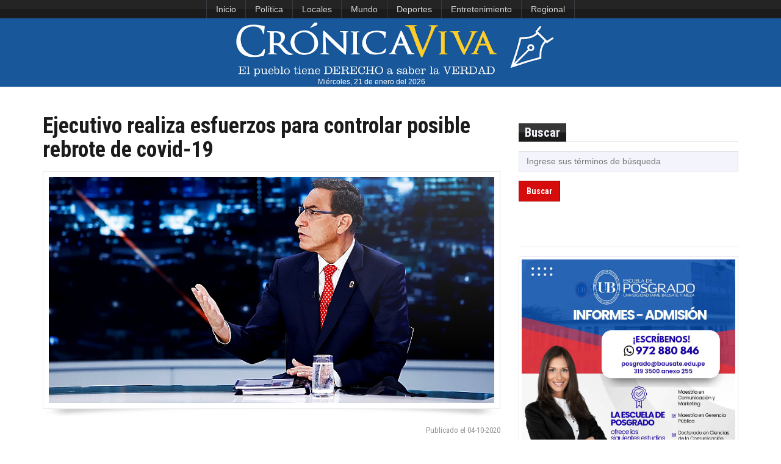

--- FILE ---
content_type: text/html; charset=UTF-8
request_url: https://www.cronicaviva.com.pe/ejecutivo-realiza-esfuerzos-para-controlar-posible-rebrote-de-covid-19/
body_size: 6985
content:





<!DOCTYPE html>
<html id="blog-version-2"  lang="es-PE">
<head>
  <meta charset="UTF-8">
  <meta name="google-site-verification" content="NxBqXZ7uasozC-1UYxgOHBhl7suFTcKEgbT-s2EJGEA" />
  <meta http-equiv="X-UA-Compatible" content="IE=edge">
  <meta name="viewport" content="width=device-width, initial-scale=1">
  <title>  Ejecutivo realiza esfuerzos para controlar posible rebrote de covid-19 » Crónica Viva</title>
  <meta name="description" content="La razón y la pasión por la noticia">
  <meta name="author" content="Crónica Viva: noticias actualizadas del Perú y el mundo. Medio de comunicación digital de la Asociación Nacional de Periodistas del Perú (ANP)">
  <meta name='robots' content='max-image-preview:large' />
	<style>img:is([sizes="auto" i], [sizes^="auto," i]) { contain-intrinsic-size: 3000px 1500px }</style>
	<script type="text/javascript">
/* <![CDATA[ */
window._wpemojiSettings = {"baseUrl":"https:\/\/s.w.org\/images\/core\/emoji\/16.0.1\/72x72\/","ext":".png","svgUrl":"https:\/\/s.w.org\/images\/core\/emoji\/16.0.1\/svg\/","svgExt":".svg","source":{"concatemoji":"https:\/\/www.cronicaviva.com.pe\/wp-includes\/js\/wp-emoji-release.min.js?ver=6.8.3"}};
/*! This file is auto-generated */
!function(s,n){var o,i,e;function c(e){try{var t={supportTests:e,timestamp:(new Date).valueOf()};sessionStorage.setItem(o,JSON.stringify(t))}catch(e){}}function p(e,t,n){e.clearRect(0,0,e.canvas.width,e.canvas.height),e.fillText(t,0,0);var t=new Uint32Array(e.getImageData(0,0,e.canvas.width,e.canvas.height).data),a=(e.clearRect(0,0,e.canvas.width,e.canvas.height),e.fillText(n,0,0),new Uint32Array(e.getImageData(0,0,e.canvas.width,e.canvas.height).data));return t.every(function(e,t){return e===a[t]})}function u(e,t){e.clearRect(0,0,e.canvas.width,e.canvas.height),e.fillText(t,0,0);for(var n=e.getImageData(16,16,1,1),a=0;a<n.data.length;a++)if(0!==n.data[a])return!1;return!0}function f(e,t,n,a){switch(t){case"flag":return n(e,"\ud83c\udff3\ufe0f\u200d\u26a7\ufe0f","\ud83c\udff3\ufe0f\u200b\u26a7\ufe0f")?!1:!n(e,"\ud83c\udde8\ud83c\uddf6","\ud83c\udde8\u200b\ud83c\uddf6")&&!n(e,"\ud83c\udff4\udb40\udc67\udb40\udc62\udb40\udc65\udb40\udc6e\udb40\udc67\udb40\udc7f","\ud83c\udff4\u200b\udb40\udc67\u200b\udb40\udc62\u200b\udb40\udc65\u200b\udb40\udc6e\u200b\udb40\udc67\u200b\udb40\udc7f");case"emoji":return!a(e,"\ud83e\udedf")}return!1}function g(e,t,n,a){var r="undefined"!=typeof WorkerGlobalScope&&self instanceof WorkerGlobalScope?new OffscreenCanvas(300,150):s.createElement("canvas"),o=r.getContext("2d",{willReadFrequently:!0}),i=(o.textBaseline="top",o.font="600 32px Arial",{});return e.forEach(function(e){i[e]=t(o,e,n,a)}),i}function t(e){var t=s.createElement("script");t.src=e,t.defer=!0,s.head.appendChild(t)}"undefined"!=typeof Promise&&(o="wpEmojiSettingsSupports",i=["flag","emoji"],n.supports={everything:!0,everythingExceptFlag:!0},e=new Promise(function(e){s.addEventListener("DOMContentLoaded",e,{once:!0})}),new Promise(function(t){var n=function(){try{var e=JSON.parse(sessionStorage.getItem(o));if("object"==typeof e&&"number"==typeof e.timestamp&&(new Date).valueOf()<e.timestamp+604800&&"object"==typeof e.supportTests)return e.supportTests}catch(e){}return null}();if(!n){if("undefined"!=typeof Worker&&"undefined"!=typeof OffscreenCanvas&&"undefined"!=typeof URL&&URL.createObjectURL&&"undefined"!=typeof Blob)try{var e="postMessage("+g.toString()+"("+[JSON.stringify(i),f.toString(),p.toString(),u.toString()].join(",")+"));",a=new Blob([e],{type:"text/javascript"}),r=new Worker(URL.createObjectURL(a),{name:"wpTestEmojiSupports"});return void(r.onmessage=function(e){c(n=e.data),r.terminate(),t(n)})}catch(e){}c(n=g(i,f,p,u))}t(n)}).then(function(e){for(var t in e)n.supports[t]=e[t],n.supports.everything=n.supports.everything&&n.supports[t],"flag"!==t&&(n.supports.everythingExceptFlag=n.supports.everythingExceptFlag&&n.supports[t]);n.supports.everythingExceptFlag=n.supports.everythingExceptFlag&&!n.supports.flag,n.DOMReady=!1,n.readyCallback=function(){n.DOMReady=!0}}).then(function(){return e}).then(function(){var e;n.supports.everything||(n.readyCallback(),(e=n.source||{}).concatemoji?t(e.concatemoji):e.wpemoji&&e.twemoji&&(t(e.twemoji),t(e.wpemoji)))}))}((window,document),window._wpemojiSettings);
/* ]]> */
</script>
<link rel='stylesheet' id='dashicons-css' href='https://www.cronicaviva.com.pe/wp-includes/css/dashicons.min.css?ver=6.8.3' type='text/css' media='all' />
<link rel='stylesheet' id='post-views-counter-frontend-css' href='https://www.cronicaviva.com.pe/wp-content/plugins/post-views-counter/css/frontend.css?ver=1.6.1' type='text/css' media='all' />
<style id='wp-emoji-styles-inline-css' type='text/css'>

	img.wp-smiley, img.emoji {
		display: inline !important;
		border: none !important;
		box-shadow: none !important;
		height: 1em !important;
		width: 1em !important;
		margin: 0 0.07em !important;
		vertical-align: -0.1em !important;
		background: none !important;
		padding: 0 !important;
	}
</style>
<link rel="https://api.w.org/" href="https://www.cronicaviva.com.pe/wp-json/" /><link rel="alternate" title="JSON" type="application/json" href="https://www.cronicaviva.com.pe/wp-json/wp/v2/posts/691992" /><link rel="canonical" href="https://www.cronicaviva.com.pe/ejecutivo-realiza-esfuerzos-para-controlar-posible-rebrote-de-covid-19/" />
<link rel='shortlink' href='https://www.cronicaviva.com.pe/?p=691992' />
<link rel="alternate" title="oEmbed (JSON)" type="application/json+oembed" href="https://www.cronicaviva.com.pe/wp-json/oembed/1.0/embed?url=https%3A%2F%2Fwww.cronicaviva.com.pe%2Fejecutivo-realiza-esfuerzos-para-controlar-posible-rebrote-de-covid-19%2F" />
<link rel="alternate" title="oEmbed (XML)" type="text/xml+oembed" href="https://www.cronicaviva.com.pe/wp-json/oembed/1.0/embed?url=https%3A%2F%2Fwww.cronicaviva.com.pe%2Fejecutivo-realiza-esfuerzos-para-controlar-posible-rebrote-de-covid-19%2F&#038;format=xml" />
<meta name="generator" content="MYOB">	<script type="text/javascript">
		MPSLCore = {
			'path': "https://www.cronicaviva.com.pe/wp-content/plugins/motopress-slider-lite/motoslider_core/",
			'version': "2.2.0"
		};
	</script>

  <!--Import Google font-->
  <link href='https://fonts.googleapis.com/css?family=Roboto+Condensed:400,700' rel='stylesheet' type='text/css'>
  <!--<link rel="stylesheet" href="https://fonts.googleapis.com/css?family=Tangerine">-->
  <link rel="icon" type="image/png" href="https://www.cronicaviva.com.pe/wp-content/uploads/2024/01/LOGOCV_PL.png">
	
  <!-- Stylesheets -->
<style type="text/css">
.containerFoto {
    width: 100%;
    height: 163px;
    overflow: hidden;
    margin: 10px;
    position: relative;
}
.containerFoto > figure > .crop {
    position:absolute;
    left: -100%;
    right: -100%;
    top: -99%;
    bottom: -100%;
    margin: auto;
    min-height: 100%;
    min-width: 100%;
}
	
.containerFotoLibre {
    width: 100%;
    overflow: hidden;
    margin: 10px;
    position: relative;
}
</style>
	
  <link href="https://www.cronicaviva.com.pe/wp-content/themes/cronicaviva/css/style.css" rel="stylesheet">
  <link href="https://www.cronicaviva.com.pe/wp-content/themes/cronicaviva/css/custom.css" rel="stylesheet">
  
                <!-- HTML5 Shim and Respond.js IE8 support of HTML5 elements and media queries
                ie8.css and ie8.js custom style  and script that needed for IE8. -->
                <!--[if lt IE 9]>
                        <link href="https://www.cronicaviva.com.pe/wp-content/themes/cronicaviva/css/ie8.css" rel="stylesheet">        
                        <script src="https://oss.maxcdn.com/libs/html5shiv/3.7.0/html5shiv.js"></script>
                        <script src="https://oss.maxcdn.com/libs/respond.js/1.3.0/respond.min.js"></script>
                        <script src="js/ie8.js"></script>
                        <![endif]-->
                      </head>
                      <body>
                      	<header>
                        <!-- TOP NAVBAR
                        =============== -->
						<!--<div style="display:flex; justify-content:center" class="navbar-inverse">
                        <nav class="navbar navbar-inverse" id="top-nav" role="navigation">-->
							<nav class="navbar navbar-inverse" id="top-nav" role="navigation" style="display:flex; justify-content: center;">
                        	<div> <!--class="container">-->
                        		<!-- Brand and toggle get grouped for better mobile display -->
                        		<div class="navbar-header">
                        			<button type="button" class="navbar-toggle" data-toggle="collapse" data-target="#top-nav-collapse">
                        				<span class="sr-only">Toggle navigation</span>
                        				<span class="icon-bar"></span>
                        				<span class="icon-bar"></span>
                        				<span class="icon-bar"></span>
                        			</button>
                        		</div>

                        		<!-- Collect the nav links, forms, and other content for toggling -->
                        		<div class="collapse navbar-collapse" id="top-nav-collapse">
                                <ul id="menu-menu-superior" class="nav navbar-nav"><li id="menu-item-618629" class="menu-item menu-item-type-custom menu-item-object-custom menu-item-home menu-item-618629"><a href="https://www.cronicaviva.com.pe">Inicio</a></li>
<li id="menu-item-549793" class="menu-item menu-item-type-taxonomy menu-item-object-category current-post-ancestor current-menu-parent current-post-parent menu-item-549793"><a href="https://www.cronicaviva.com.pe/categoria/politica/">Política</a></li>
<li id="menu-item-859435" class="menu-item menu-item-type-taxonomy menu-item-object-category menu-item-859435"><a href="https://www.cronicaviva.com.pe/categoria/locales/">Locales</a></li>
<li id="menu-item-551123" class="menu-item menu-item-type-taxonomy menu-item-object-category menu-item-551123"><a href="https://www.cronicaviva.com.pe/categoria/mundo/">Mundo</a></li>
<li id="menu-item-618633" class="menu-item menu-item-type-taxonomy menu-item-object-category menu-item-618633"><a href="https://www.cronicaviva.com.pe/categoria/deportes-espectaculos/">Deportes</a></li>
<li id="menu-item-859441" class="menu-item menu-item-type-taxonomy menu-item-object-category menu-item-859441"><a href="https://www.cronicaviva.com.pe/categoria/entretenimiento/">Entretenimiento</a></li>
<li id="menu-item-859437" class="menu-item menu-item-type-taxonomy menu-item-object-category menu-item-859437"><a href="https://www.cronicaviva.com.pe/categoria/regional/">Regional</a></li>
</ul>
                        		<!--	<ul class="nav navbar-nav navbar-right">
                                                            	<li><a href="https://twitter.com/cronica_viva" title="Twitter"><span class="sc-sm sc-dark sc-twitter"></span></a></li>
                                                              <li><a href="https://www.youtube.com/c/CronicaVivaPrensa" title="Youtube"><span class="sc-sm sc-dark sc-youtube"></span></a></li>
                        			                                <li><a href="https://soundcloud.com/cronica-viva" title="Souncloud"><span class="sc-sm sc-dark sc-soundcloud"></span></a></li>
                        			                              </ul>-->
                        		</div>
                        	</div>
							</nav>
							<!--</div>-->
							<!-- #top-nav -->

                        <!-- MAIN NAVBAR
                        ================ -->
                        <nav class="navbar navbar-default" id="main-nav" role="navigation" style="background-color:#185799">
                        	<div> <!--class="container">-->
                        		<!-- Brand and toggle get grouped for better mobile display -->
                        		<!--<div class="navbar-header">-->
<div class="col-lg-12" style="text-align:center; background-color:#185799;">
								<div style="">
                        			<!--<button type="button" class="navbar-toggle" data-toggle="collapse" data-target="#main-nav-collapse">
                        				<span class="sr-only">Toggle navigation</span>
                        				<span class="icon-bar"></span>
                        				<span class="icon-bar"></span>
                        				<span class="icon-bar"></span>
                        			</button>-->
                        			<a href="https://www.cronicaviva.com.pe"><img id="logoCV" src="https://www.cronicaviva.com.pe/wp-content/uploads/2019/11/LOGOCV_0811.png" alt="logo" style="min-height:60px; min-width:396px"></a>
                        		</div>
<!--<div id="fechalogo" style="color:#FFF; width:95%; text-align:center; font-size:0.9em;"><span>domingo, 4 de</span><span style="text-transform:lowercase"> octubre del 2020</span></div>-->
<div id="fechalogo" style="color:#FFF; width:95%; text-align:center; font-size:0.9em;">Miércoles, 21 de enero del 2026</div>
</div>
                        		<!-- Collect the nav links, forms, and other content for toggling -->
                        		<!--<div class="collapse navbar-collapse" id="main-nav-collapse">
                              <ul id="menu-menu-principal" class="nav navbar-nav navbar-right"><li id="menu-item-46693" class="menu-item menu-item-type-custom menu-item-object-custom menu-item-home menu-item-46693"><a href="https://www.cronicaviva.com.pe/">Inicio</a></li>
<li id="menu-item-103634" class="menu-item menu-item-type-taxonomy menu-item-object-category menu-item-103634"><a href="https://www.cronicaviva.com.pe/categoria/locales/">Lima</a></li>
<li id="menu-item-551130" class="menu-item menu-item-type-custom menu-item-object-custom menu-item-551130"><a href="https://www.cronicaviva.com.pe/columnistas/">Columnas</a></li>
<li id="menu-item-551131" class="menu-item menu-item-type-taxonomy menu-item-object-category menu-item-551131"><a href="https://www.cronicaviva.com.pe/categoria/entrevistas/">Entrevistas</a></li>
<li id="menu-item-551132" class="menu-item menu-item-type-taxonomy menu-item-object-category menu-item-551132"><a href="https://www.cronicaviva.com.pe/categoria/informes-especiales/">Informes Especiales</a></li>
<li id="menu-item-9719" class="dropdown menu-item menu-item-type-custom menu-item-object-custom menu-item-9719"><a href="https://www.cronicaviva.com.pe/humor">Humor</a></li>
</ul>                        		</div>-->
                        	</div>
                        </nav><!--#main-nav-->
                                              
                      </header><!--header-->

  <!-- CONTENT
  ============ -->
  <div id="content">    
    <div class="container">
      <div class="row">       
        <!-- MAIN CONTENT
        ================= -->
                <!-- Numero de visitas: 444 -->
		  
        <main id="main-content" class="col-md-8">
          <!-- POST CONTENT -->
          <article class="article-large hentry"> 
            <h1 class="entry-title">Ejecutivo realiza esfuerzos para controlar posible rebrote de covid-19</h1>     
            <!--Image-->
                            <div class="frame thick clearfix">
                <a href="https://www.cronicaviva.com.pe/wp-content/uploads/2020/10/MartinVizcarra041004.jpg" class="image" data-lightbox title="Ejecutivo realiza esfuerzos para controlar posible rebrote de covid-19">
                  <figure class="image-holder"><img width="800" height="450" src="https://www.cronicaviva.com.pe/wp-content/uploads/2020/10/MartinVizcarra041004.jpg" class="attachment-full size-full wp-post-image" alt="MartinVizcarra041004" decoding="async" srcset="https://www.cronicaviva.com.pe/wp-content/uploads/2020/10/MartinVizcarra041004.jpg 800w, https://www.cronicaviva.com.pe/wp-content/uploads/2020/10/MartinVizcarra041004-300x169.jpg 300w, https://www.cronicaviva.com.pe/wp-content/uploads/2020/10/MartinVizcarra041004-768x432.jpg 768w" sizes="(max-width: 800px) 100vw, 800px" /></figure>
                  <div class="image-light"></div>
                </a>
              </div>
            <img src="https://www.cronicaviva.com.pe/wp-content/themes/cronicaviva/img/shadow.png" class="shadow" alt="shadow">
                            <p class="post-meta entry-footer pull-right">
              <a href="#" rel="bookmark"><time class="entry-date published updated">Publicado el 04-10-2020</time></a>
              </p>
              <p>&nbsp;</p>
          <div class="entry-content">
            <p style="text-align: justify;">El mandatario <strong>Martín Vizcarra</strong> aseguró que el Ejecutivo hace los esfuerzos necesarios para que ante un eventual rebrote del <strong>covid-19</strong>, la situación esté bajo control.</p>
<p style="text-align: justify;">“Es natural, los procesos infecciosos de este tipo siempre recaen y luego nuevamente levantan. Pero estamos haciendo todo el esfuerzo para que todo esté controlado”, declaró a <strong>Punto Final</strong> en Latina.</p>
<p>https://www.cronicaviva.com.pe/martin-vizcarra-no-he-recomendado-a-nadie-para-un-cargo-publico/</p>
<p style="text-align: justify;">El jefe del Estado pecisó que se ha trabajado 203 días para derrotar a la pandemia del covid-19 y en las últimas ocho semanas el país ha registrado un descenso continuo de la enfermedad.</p>
<p>Foto: Presidencia Perú</p>
            <p>&nbsp;</p>
             
 
            <!-- COMENTARIOS DESACTIVADOS -->
 
     
 
          </div><!-- .entry-content -->                                                        

        </article><!-- .hentry -->

        <!-- POST TAGS -->
        <section class="post-tags clearfix">
          <h5>Etiquetas : </h5> 
          <ul class="tags"><li><a href="https://www.cronicaviva.com.pe/tag/covid-19/" rel="tag">Covid-19</a></li><li><a href="https://www.cronicaviva.com.pe/tag/martin-vizcarra-2/" rel="tag">Martín Vizcarra</a></li><li><a href="https://www.cronicaviva.com.pe/tag/punto-final/" rel="tag">punto final</a></li></ul>        </section>
      </main><!--#main-content-->
        <!-- SIDEBAR 
  ============ -->
  <aside class="col-md-4">
   <div class="row">

<!--SLIDE-->
<div style="height:15px;"></div>


    <!-- SEARCH WIDGET -->
    <section class="col-sm-6 col-md-12 widget">
     <!-- Widget header -->
     <header class="clearfix"><h4>Buscar</h4></header>  

     <!-- Widget content -->
     <form role="search" method="get" id="searchform" action="https://www.cronicaviva.com.pe/">
      <input type="search" name="s" id="s" placeholder="Ingrese sus términos de búsqueda" size="4">
      <button type="submit" class="btn btn-primary">Buscar</button>
    </form>
  </section>
	   


  


	   

<!--Video destacado | viral | politico-->
	   


<!--<section class="col-sm-6 col-md-12 widget">
	<header class="clearfix"><h4>Servicios</h4></header>
</section>-->
	   	<section class="col-sm-6 col-md-12 widget">
  		<!-- Widget Header -->
  		<header class="clearfix"><h4></h4></header>
	   	<div class="frame trick">
						<a href="https://bausate.edu.pe/" target="_blank">
					<img src="https://www.cronicaviva.com.pe/wp-content/uploads/2025/12/4b81756e-1bd8-47eb-a378-ef167d21c952-copia.jpg" alt="publicidad" width="300" border="0">
				</a>		   
		   	   </div>
	   </section>
	   	<section class="col-sm-6 col-md-12 widget">
  		<!-- Widget Header -->
  		<header class="clearfix"><h4></h4></header>
	   	<div class="frame trick">
						<a href="https://www.wsm.be/es" target="_blank">
					<img src="https://www.cronicaviva.com.pe/wp-content/uploads/2026/01/BANER-PS-26-04.jpg" alt="publicidad" width="300" border="0">
				</a>		   
		   	   </div>
	   </section>
	   

<!-- SOCIALS WIDGET -->
  <section class="col-sm-6 col-md-12 widget">
   <!-- Widget header -->
   <header class="clearfix"><h4>Redes sociales</h4></header>

   <!-- Widget content -->
   <ul class="social clearfix">
          <li><a href="https://twitter.com/cronica_viva" title="Twitter"><span class="sc-md sc-twitter"></span></a></li>
          <li><a href="https://www.youtube.com/c/CronicaVivaPrensa" title="Youtube"><span class="sc-md sc-youtube"></span></a></li>
          <li><a href="https://soundcloud.com/cronica-viva" title="Souncloud"><span class="sc-md sc-soundcloud"></span></a></li>
      </ul>
</section>

</div>
</aside>  </div>
</div>
</div><!--#content-->
<footer>
  <!-- MAIN FOOTER
  ================ -->
  <div id="footer-main">
   <div class="container">
    <div class="row">
     <!-- About Us -->
     <section class="col-md-4 col-sm-12">
      <!--Title-->
      <div class="title"><h4>Cr&oacute;nicaViva</h4></div>

      <!--Content-->
      <address>
       <i class="fa fa-users"></i> Director: Roberto Mejía Alarcón <br>
       <i class="fa fa-user"></i> Editora de opini&oacute;n: Zuliana Lainez Otero       <br>
	   <!--<i class="fa fa-user"></i> Coordinador general: Raúl Graham Rojas<br>
       <i class="fa fa-user"></i> Editor de contenido: <br>-->
	   <i class="fa fa-user"></i> Editores: Raúl Graham Rojas<br>
	   <span style="margin-left: 65px;">&nbsp;</span>Walter Sosa Vivanco<br>
	   <!--<i class="fa fa-user"></i> Editor deportes: <br>-->
       <!--<i class="fa fa-building"></i> Redacci&oacute;n:  Jirón Río de Janeiro 560, Jesús María, (Esquina con jirón Costa Rica)<br>-->
       <i class="fa fa-phone"></i> Tel&eacute;fono: (511) 3193500<br>
       <i class="fa fa-envelope"></i> Email: <a href="mailto:prensacronicaviva@gmail.com">prensacronicaviva@gmail.com</a><br>
       <i class="fa fa-envelope"></i> Publicidad online: <a href="mailto:publicidadcronicaviva@gmail.com">publicidadcronicaviva@gmail.com</a>
     </address>
   </section>

 <!-- Recent Comments -->
 <section class="col-md-4 col-sm-12">
  <!--Title-->
  <div class="title"><h4>Enlaces</h4></div>

  <!--Content-->
  <ul id="menu-menu-footer" class="recent-comments clearfix"><li id="menu-item-57" class="menu-item menu-item-type-post_type menu-item-object-page menu-item-57"><a href="https://www.cronicaviva.com.pe/principiosrectores/">Principios Rectores</a></li>
<li id="menu-item-3514" class="menu-item menu-item-type-post_type menu-item-object-page menu-item-3514"><a href="https://www.cronicaviva.com.pe/carta-de-etica/">Carta de Ética</a></li>
<li id="menu-item-58" class="menu-item menu-item-type-custom menu-item-object-custom menu-item-58"><a target="_blank" href="https://www.bausate.edu.pe/inicio/index.php">Universidad Jaime Bausate y Meza</a></li>
<li id="menu-item-568" class="menu-item menu-item-type-custom menu-item-object-custom menu-item-568"><a target="_blank" href="https://www.cronicaviva.com.pe/images/anp-radio/radio_popup.html">Escucha ANP Radio</a></li>
<li id="menu-item-1661" class="menu-item menu-item-type-custom menu-item-object-custom menu-item-1661"><a target="_blank" href="https://www.bausate.edu.pe/inicio/radio/player.html">Escucha Bausate Radio</a></li>
</ul></section>

   <!-- Siguenos -->
   <section class="col-md-4 col-sm-12">
    <!--Title-->
    <div class="title"><h4>S&iacute;guenos</h4></div>

    <!--Content-->
    <ul class="social clearfix">
              <li><a href="https://twitter.com/cronica_viva" title="Twitter"><span class="sc-md sc-dark sc-twitter"></span></a></li>
              <li><a href="https://www.youtube.com/c/CronicaVivaPrensa" title="Youtube"><span class="sc-md sc-dark sc-youtube"></span></a></li>
              <li><a href="https://soundcloud.com/cronica-viva" title="Souncloud"><span class="sc-md sc-dark sc-soundcloud"></span></a></li>
          </ul>
    <div class="cl"></div>
	
    <h4>Cr&oacute;nicaViva es miembro del grupo ANP-UB</h4>
 </section>

</div><!--.row-->
</div><!--.container-->
</div><!--#footer-main-->

<!-- FOOTER BOTTOM 
================== -->
	<div id="footer-bottom">
       	<div class="container">
       		<p>Copyright &copy; 2026 - <strong>Universidad Jaime Bausate y Meza</strong></p>
            <ul id="menu-menu-pie-de-pagina" class="menu"><li id="menu-item-15523" class="menu-item menu-item-type-custom menu-item-object-custom menu-item-home menu-item-15523"><a href="https://www.cronicaviva.com.pe/">Inicio</a></li>
<li id="menu-item-15527" class="menu-item menu-item-type-taxonomy menu-item-object-category current-post-ancestor current-menu-parent current-post-parent menu-item-15527"><a href="https://www.cronicaviva.com.pe/categoria/politica/">Política</a></li>
<li id="menu-item-15526" class="menu-item menu-item-type-taxonomy menu-item-object-category menu-item-15526"><a href="https://www.cronicaviva.com.pe/categoria/locales/">Locales</a></li>
<li id="menu-item-859442" class="menu-item menu-item-type-taxonomy menu-item-object-category menu-item-859442"><a href="https://www.cronicaviva.com.pe/categoria/mundo/">Mundo</a></li>
<li id="menu-item-15524" class="menu-item menu-item-type-taxonomy menu-item-object-category menu-item-15524"><a href="https://www.cronicaviva.com.pe/categoria/deportes-espectaculos/deportes/">Deportes</a></li>
<li id="menu-item-859443" class="menu-item menu-item-type-taxonomy menu-item-object-category menu-item-859443"><a href="https://www.cronicaviva.com.pe/categoria/entretenimiento/">Entretenimiento</a></li>
<li id="menu-item-24013" class="menu-item menu-item-type-taxonomy menu-item-object-category menu-item-24013"><a href="https://www.cronicaviva.com.pe/categoria/regional/">Regional</a></li>
</ul>       	</div>
    </div><!--#footer-bottom-->                        
</footer><!--footer-->

                      <!-- jQuery  -->
                      <script src="https://www.cronicaviva.com.pe/wp-content/themes/cronicaviva/js/jquery.min.js"></script>
                      <script src="https://www.cronicaviva.com.pe/wp-content/themes/cronicaviva/js/jquery-ui.custom.min.js"></script>
                                            <!-- Warta scripts -->
                      <script src="https://www.cronicaviva.com.pe/wp-content/themes/cronicaviva/js/script.min.js"></script>        
                      <script src="https://www.cronicaviva.com.pe/wp-content/themes/cronicaviva/js/initialize.js"></script>
                     
  </body>           
</html><!--
Performance optimized by Redis Object Cache. Learn more: https://wprediscache.com

Retrieved 1687 objects (326 KB) from Redis using PhpRedis (v5.3.7).
-->
